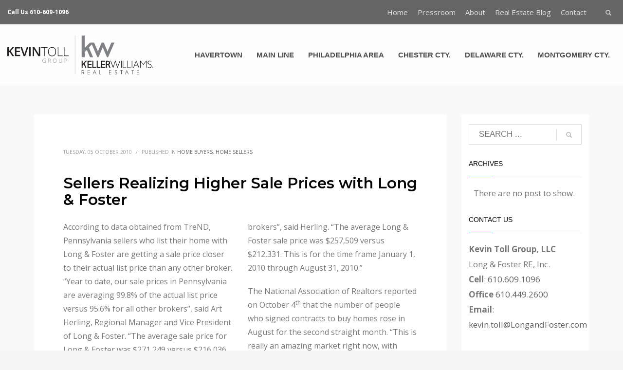

--- FILE ---
content_type: text/html; charset=UTF-8
request_url: https://www.kevintollrealestate.com/sellers-realizing-higher-sale-prices-with-long-foster/
body_size: 18279
content:
<!DOCTYPE html>
<html dir="ltr" lang="en-US">
<head>
<meta charset="UTF-8"/>
<meta name="twitter:widgets:csp" content="on"/>
<link rel="profile" href="http://gmpg.org/xfn/11"/>
<link rel="pingback" href="https://www.kevintollrealestate.com/xmlrpc.php"/>

<title>Sellers Realizing Higher Sale Prices with Long &amp; Foster | Keller Williams Empower |</title><link rel="preload" data-rocket-preload as="style" href="https://fonts.googleapis.com/css?family=Roboto%3A400%2C500%7COpen%20Sans%3A300%2Cregular%2C600%2C700%2C800%7CLato%3A100%2C100italic%2C300%2C300italic%2Cregular%2Citalic%2C700%2C700italic%2C900%2C900italic%7CMontserrat%3A100%2C100italic%2C200%2C200italic%2C300%2C300italic%2Cregular%2Citalic%2C500%2C500italic%2C600%2C600italic%2C700%2C700italic%2C800%2C800italic%2C900%2C900italic%7COpen%20Sans%20Condensed&#038;display=swap" /><link rel="stylesheet" href="https://fonts.googleapis.com/css?family=Roboto%3A400%2C500%7COpen%20Sans%3A300%2Cregular%2C600%2C700%2C800%7CLato%3A100%2C100italic%2C300%2C300italic%2Cregular%2Citalic%2C700%2C700italic%2C900%2C900italic%7CMontserrat%3A100%2C100italic%2C200%2C200italic%2C300%2C300italic%2Cregular%2Citalic%2C500%2C500italic%2C600%2C600italic%2C700%2C700italic%2C800%2C800italic%2C900%2C900italic%7COpen%20Sans%20Condensed&#038;display=swap" media="print" onload="this.media='all'" /><noscript><link rel="stylesheet" href="https://fonts.googleapis.com/css?family=Roboto%3A400%2C500%7COpen%20Sans%3A300%2Cregular%2C600%2C700%2C800%7CLato%3A100%2C100italic%2C300%2C300italic%2Cregular%2Citalic%2C700%2C700italic%2C900%2C900italic%7CMontserrat%3A100%2C100italic%2C200%2C200italic%2C300%2C300italic%2Cregular%2Citalic%2C500%2C500italic%2C600%2C600italic%2C700%2C700italic%2C800%2C800italic%2C900%2C900italic%7COpen%20Sans%20Condensed&#038;display=swap" /></noscript>

		<!-- All in One SEO 4.7.3.1 - aioseo.com -->
		<meta name="description" content="According to data obtained from TreND, Pennsylvania sellers who list their home with Long &amp; Foster are getting a sale price closer to their actual list price than any other broker. “Year to date, our sale prices in Pennsylvania are averaging 99.8% of the actual list price versus 95.6% for all other brokers”, said Art" />
		<meta name="robots" content="max-image-preview:large" />
		<meta name="google-site-verification" content="yP1cn8VxZWy1ISNDPbZIgU_QQe7XZUTTsUGWeIfAKK0" />
		<meta name="msvalidate.01" content="D788D545291E5E3CE2B9949EFE6399F3" />
		<meta name="keywords" content="long &amp; foster,mortgage rates,pennsylvania,real estate,trend" />
		<link rel="canonical" href="https://www.kevintollrealestate.com/sellers-realizing-higher-sale-prices-with-long-foster/" />
		<meta name="generator" content="All in One SEO (AIOSEO) 4.7.3.1" />
		<meta name="google" content="nositelinkssearchbox" />
		<script type="application/ld+json" class="aioseo-schema">
			{"@context":"https:\/\/schema.org","@graph":[{"@type":"Article","@id":"https:\/\/www.kevintollrealestate.com\/sellers-realizing-higher-sale-prices-with-long-foster\/#article","name":"Sellers Realizing Higher Sale Prices with Long & Foster | Keller Williams Empower |","headline":"Sellers Realizing Higher Sale Prices with Long &#038; Foster","author":{"@id":"https:\/\/www.kevintollrealestate.com\/author\/superadmin\/#author"},"publisher":{"@id":"https:\/\/www.kevintollrealestate.com\/#organization"},"datePublished":"2010-10-05T18:45:24-07:00","dateModified":"2010-10-05T18:45:24-07:00","inLanguage":"en-US","mainEntityOfPage":{"@id":"https:\/\/www.kevintollrealestate.com\/sellers-realizing-higher-sale-prices-with-long-foster\/#webpage"},"isPartOf":{"@id":"https:\/\/www.kevintollrealestate.com\/sellers-realizing-higher-sale-prices-with-long-foster\/#webpage"},"articleSection":"Home Buyers, Home Sellers, Long &amp; Foster, mortgage rates, Pennsylvania, Real Estate, Trend"},{"@type":"BreadcrumbList","@id":"https:\/\/www.kevintollrealestate.com\/sellers-realizing-higher-sale-prices-with-long-foster\/#breadcrumblist","itemListElement":[{"@type":"ListItem","@id":"https:\/\/www.kevintollrealestate.com\/#listItem","position":1,"name":"Home","item":"https:\/\/www.kevintollrealestate.com\/","nextItem":"https:\/\/www.kevintollrealestate.com\/sellers-realizing-higher-sale-prices-with-long-foster\/#listItem"},{"@type":"ListItem","@id":"https:\/\/www.kevintollrealestate.com\/sellers-realizing-higher-sale-prices-with-long-foster\/#listItem","position":2,"name":"Sellers Realizing Higher Sale Prices with Long & Foster","previousItem":"https:\/\/www.kevintollrealestate.com\/#listItem"}]},{"@type":"Organization","@id":"https:\/\/www.kevintollrealestate.com\/#organization","name":"Keller Williams Empower |","description":"Kevin Toll Group","url":"https:\/\/www.kevintollrealestate.com\/"},{"@type":"Person","@id":"https:\/\/www.kevintollrealestate.com\/author\/superadmin\/#author","url":"https:\/\/www.kevintollrealestate.com\/author\/superadmin\/","name":"The Kevin Toll Group","image":{"@type":"ImageObject","@id":"https:\/\/www.kevintollrealestate.com\/sellers-realizing-higher-sale-prices-with-long-foster\/#authorImage","url":"https:\/\/secure.gravatar.com\/avatar\/6dabe2abb79bab19ca0e454ab707a18f?s=96&d=mm&r=g","width":96,"height":96,"caption":"The Kevin Toll Group"}},{"@type":"WebPage","@id":"https:\/\/www.kevintollrealestate.com\/sellers-realizing-higher-sale-prices-with-long-foster\/#webpage","url":"https:\/\/www.kevintollrealestate.com\/sellers-realizing-higher-sale-prices-with-long-foster\/","name":"Sellers Realizing Higher Sale Prices with Long & Foster | Keller Williams Empower |","description":"According to data obtained from TreND, Pennsylvania sellers who list their home with Long & Foster are getting a sale price closer to their actual list price than any other broker. \u201cYear to date, our sale prices in Pennsylvania are averaging 99.8% of the actual list price versus 95.6% for all other brokers\u201d, said Art","inLanguage":"en-US","isPartOf":{"@id":"https:\/\/www.kevintollrealestate.com\/#website"},"breadcrumb":{"@id":"https:\/\/www.kevintollrealestate.com\/sellers-realizing-higher-sale-prices-with-long-foster\/#breadcrumblist"},"author":{"@id":"https:\/\/www.kevintollrealestate.com\/author\/superadmin\/#author"},"creator":{"@id":"https:\/\/www.kevintollrealestate.com\/author\/superadmin\/#author"},"datePublished":"2010-10-05T18:45:24-07:00","dateModified":"2010-10-05T18:45:24-07:00"},{"@type":"WebSite","@id":"https:\/\/www.kevintollrealestate.com\/#website","url":"https:\/\/www.kevintollrealestate.com\/","name":"Keller Williams Empower |","description":"Kevin Toll Group","inLanguage":"en-US","publisher":{"@id":"https:\/\/www.kevintollrealestate.com\/#organization"}}]}
		</script>
		<!-- All in One SEO -->

<link rel='dns-prefetch' href='//fonts.googleapis.com' />
<link href='https://fonts.gstatic.com' crossorigin rel='preconnect' />
<link rel="alternate" type="application/rss+xml" title="Keller Williams Empower |  &raquo; Feed" href="https://www.kevintollrealestate.com/feed/" />
<link rel='stylesheet' id='firedrum_common_main-css' href='https://www.kevintollrealestate.com/wp-admin/admin-ajax.php?action=firedrum_common_main_css&#038;ver=6.6.4' type='text/css' media='all' />
<link rel='stylesheet' id='firedrum_main-css' href='https://www.kevintollrealestate.com/wp-admin/admin-ajax.php?action=firedrum_public_main_css&#038;ver=6.6.4' type='text/css' media='all' />
<link data-minify="1" rel='stylesheet' id='firedrum_magnific-css' href='https://www.kevintollrealestate.com/wp-content/cache/min/1/wp-content/plugins/firedrum-email-marketing/public/css/magnific-popup.css?ver=1749854116' type='text/css' media='all' />


<style id='wp-emoji-styles-inline-css' type='text/css'>

	img.wp-smiley, img.emoji {
		display: inline !important;
		border: none !important;
		box-shadow: none !important;
		height: 1em !important;
		width: 1em !important;
		margin: 0 0.07em !important;
		vertical-align: -0.1em !important;
		background: none !important;
		padding: 0 !important;
	}
</style>
<link rel='stylesheet' id='wp-block-library-css' href='https://www.kevintollrealestate.com/wp-includes/css/dist/block-library/style.min.css?ver=6.6.4' type='text/css' media='all' />
<style id='js-archive-list-archive-widget-style-inline-css' type='text/css'>
/*!***************************************************************************************************************************************************************************************************************************************!*\
  !*** css ./node_modules/css-loader/dist/cjs.js??ruleSet[1].rules[4].use[1]!./node_modules/postcss-loader/dist/cjs.js??ruleSet[1].rules[4].use[2]!./node_modules/sass-loader/dist/cjs.js??ruleSet[1].rules[4].use[3]!./src/style.scss ***!
  \***************************************************************************************************************************************************************************************************************************************/
@charset "UTF-8";
/**
 * The following styles get applied both on the front of your site
 * and in the editor.
 *
 * Replace them with your own styles or remove the file completely.
 */
.js-archive-list a,
.js-archive-list a:focus,
.js-archive-list a:hover {
  text-decoration: none;
}
.js-archive-list .loading {
  display: inline-block;
  padding-left: 5px;
  vertical-align: middle;
  width: 25px;
}

.jal-hide {
  display: none;
}

.widget_jaw_widget ul.jaw_widget,
ul.jaw_widget ul,
body .wp-block-js-archive-list-archive-widget ul.jaw_widget,
body .wp-block-js-archive-list-archive-widget ul.jaw_widget ul,
body ul.jaw_widget {
  list-style: none;
  margin-left: 0;
  padding-left: 0;
}

.widget_jaw_widget ul.jaw_widget li,
.wp-block-js-archive-list-archive-widget ul.jaw_widget li,
.jaw_widget ul li {
  padding-left: 1rem;
  list-style: none;
}
.widget_jaw_widget ul.jaw_widget li::before,
.wp-block-js-archive-list-archive-widget ul.jaw_widget li::before,
.jaw_widget ul li::before {
  content: "";
}
.widget_jaw_widget ul.jaw_widget li .post-date,
.wp-block-js-archive-list-archive-widget ul.jaw_widget li .post-date,
.jaw_widget ul li .post-date {
  padding-left: 5px;
}
.widget_jaw_widget ul.jaw_widget li .post-date::before,
.wp-block-js-archive-list-archive-widget ul.jaw_widget li .post-date::before,
.jaw_widget ul li .post-date::before {
  content: "—";
  padding-right: 5px;
}

/** Bullet's padding **/
.jaw_symbol {
  margin-right: 0.5rem;
}

/*# sourceMappingURL=style-index.css.map*/
</style>
<style id='classic-theme-styles-inline-css' type='text/css'>
/*! This file is auto-generated */
.wp-block-button__link{color:#fff;background-color:#32373c;border-radius:9999px;box-shadow:none;text-decoration:none;padding:calc(.667em + 2px) calc(1.333em + 2px);font-size:1.125em}.wp-block-file__button{background:#32373c;color:#fff;text-decoration:none}
</style>
<style id='global-styles-inline-css' type='text/css'>
:root{--wp--preset--aspect-ratio--square: 1;--wp--preset--aspect-ratio--4-3: 4/3;--wp--preset--aspect-ratio--3-4: 3/4;--wp--preset--aspect-ratio--3-2: 3/2;--wp--preset--aspect-ratio--2-3: 2/3;--wp--preset--aspect-ratio--16-9: 16/9;--wp--preset--aspect-ratio--9-16: 9/16;--wp--preset--color--black: #000000;--wp--preset--color--cyan-bluish-gray: #abb8c3;--wp--preset--color--white: #ffffff;--wp--preset--color--pale-pink: #f78da7;--wp--preset--color--vivid-red: #cf2e2e;--wp--preset--color--luminous-vivid-orange: #ff6900;--wp--preset--color--luminous-vivid-amber: #fcb900;--wp--preset--color--light-green-cyan: #7bdcb5;--wp--preset--color--vivid-green-cyan: #00d084;--wp--preset--color--pale-cyan-blue: #8ed1fc;--wp--preset--color--vivid-cyan-blue: #0693e3;--wp--preset--color--vivid-purple: #9b51e0;--wp--preset--gradient--vivid-cyan-blue-to-vivid-purple: linear-gradient(135deg,rgba(6,147,227,1) 0%,rgb(155,81,224) 100%);--wp--preset--gradient--light-green-cyan-to-vivid-green-cyan: linear-gradient(135deg,rgb(122,220,180) 0%,rgb(0,208,130) 100%);--wp--preset--gradient--luminous-vivid-amber-to-luminous-vivid-orange: linear-gradient(135deg,rgba(252,185,0,1) 0%,rgba(255,105,0,1) 100%);--wp--preset--gradient--luminous-vivid-orange-to-vivid-red: linear-gradient(135deg,rgba(255,105,0,1) 0%,rgb(207,46,46) 100%);--wp--preset--gradient--very-light-gray-to-cyan-bluish-gray: linear-gradient(135deg,rgb(238,238,238) 0%,rgb(169,184,195) 100%);--wp--preset--gradient--cool-to-warm-spectrum: linear-gradient(135deg,rgb(74,234,220) 0%,rgb(151,120,209) 20%,rgb(207,42,186) 40%,rgb(238,44,130) 60%,rgb(251,105,98) 80%,rgb(254,248,76) 100%);--wp--preset--gradient--blush-light-purple: linear-gradient(135deg,rgb(255,206,236) 0%,rgb(152,150,240) 100%);--wp--preset--gradient--blush-bordeaux: linear-gradient(135deg,rgb(254,205,165) 0%,rgb(254,45,45) 50%,rgb(107,0,62) 100%);--wp--preset--gradient--luminous-dusk: linear-gradient(135deg,rgb(255,203,112) 0%,rgb(199,81,192) 50%,rgb(65,88,208) 100%);--wp--preset--gradient--pale-ocean: linear-gradient(135deg,rgb(255,245,203) 0%,rgb(182,227,212) 50%,rgb(51,167,181) 100%);--wp--preset--gradient--electric-grass: linear-gradient(135deg,rgb(202,248,128) 0%,rgb(113,206,126) 100%);--wp--preset--gradient--midnight: linear-gradient(135deg,rgb(2,3,129) 0%,rgb(40,116,252) 100%);--wp--preset--font-size--small: 13px;--wp--preset--font-size--medium: 20px;--wp--preset--font-size--large: 36px;--wp--preset--font-size--x-large: 42px;--wp--preset--spacing--20: 0.44rem;--wp--preset--spacing--30: 0.67rem;--wp--preset--spacing--40: 1rem;--wp--preset--spacing--50: 1.5rem;--wp--preset--spacing--60: 2.25rem;--wp--preset--spacing--70: 3.38rem;--wp--preset--spacing--80: 5.06rem;--wp--preset--shadow--natural: 6px 6px 9px rgba(0, 0, 0, 0.2);--wp--preset--shadow--deep: 12px 12px 50px rgba(0, 0, 0, 0.4);--wp--preset--shadow--sharp: 6px 6px 0px rgba(0, 0, 0, 0.2);--wp--preset--shadow--outlined: 6px 6px 0px -3px rgba(255, 255, 255, 1), 6px 6px rgba(0, 0, 0, 1);--wp--preset--shadow--crisp: 6px 6px 0px rgba(0, 0, 0, 1);}:where(.is-layout-flex){gap: 0.5em;}:where(.is-layout-grid){gap: 0.5em;}body .is-layout-flex{display: flex;}.is-layout-flex{flex-wrap: wrap;align-items: center;}.is-layout-flex > :is(*, div){margin: 0;}body .is-layout-grid{display: grid;}.is-layout-grid > :is(*, div){margin: 0;}:where(.wp-block-columns.is-layout-flex){gap: 2em;}:where(.wp-block-columns.is-layout-grid){gap: 2em;}:where(.wp-block-post-template.is-layout-flex){gap: 1.25em;}:where(.wp-block-post-template.is-layout-grid){gap: 1.25em;}.has-black-color{color: var(--wp--preset--color--black) !important;}.has-cyan-bluish-gray-color{color: var(--wp--preset--color--cyan-bluish-gray) !important;}.has-white-color{color: var(--wp--preset--color--white) !important;}.has-pale-pink-color{color: var(--wp--preset--color--pale-pink) !important;}.has-vivid-red-color{color: var(--wp--preset--color--vivid-red) !important;}.has-luminous-vivid-orange-color{color: var(--wp--preset--color--luminous-vivid-orange) !important;}.has-luminous-vivid-amber-color{color: var(--wp--preset--color--luminous-vivid-amber) !important;}.has-light-green-cyan-color{color: var(--wp--preset--color--light-green-cyan) !important;}.has-vivid-green-cyan-color{color: var(--wp--preset--color--vivid-green-cyan) !important;}.has-pale-cyan-blue-color{color: var(--wp--preset--color--pale-cyan-blue) !important;}.has-vivid-cyan-blue-color{color: var(--wp--preset--color--vivid-cyan-blue) !important;}.has-vivid-purple-color{color: var(--wp--preset--color--vivid-purple) !important;}.has-black-background-color{background-color: var(--wp--preset--color--black) !important;}.has-cyan-bluish-gray-background-color{background-color: var(--wp--preset--color--cyan-bluish-gray) !important;}.has-white-background-color{background-color: var(--wp--preset--color--white) !important;}.has-pale-pink-background-color{background-color: var(--wp--preset--color--pale-pink) !important;}.has-vivid-red-background-color{background-color: var(--wp--preset--color--vivid-red) !important;}.has-luminous-vivid-orange-background-color{background-color: var(--wp--preset--color--luminous-vivid-orange) !important;}.has-luminous-vivid-amber-background-color{background-color: var(--wp--preset--color--luminous-vivid-amber) !important;}.has-light-green-cyan-background-color{background-color: var(--wp--preset--color--light-green-cyan) !important;}.has-vivid-green-cyan-background-color{background-color: var(--wp--preset--color--vivid-green-cyan) !important;}.has-pale-cyan-blue-background-color{background-color: var(--wp--preset--color--pale-cyan-blue) !important;}.has-vivid-cyan-blue-background-color{background-color: var(--wp--preset--color--vivid-cyan-blue) !important;}.has-vivid-purple-background-color{background-color: var(--wp--preset--color--vivid-purple) !important;}.has-black-border-color{border-color: var(--wp--preset--color--black) !important;}.has-cyan-bluish-gray-border-color{border-color: var(--wp--preset--color--cyan-bluish-gray) !important;}.has-white-border-color{border-color: var(--wp--preset--color--white) !important;}.has-pale-pink-border-color{border-color: var(--wp--preset--color--pale-pink) !important;}.has-vivid-red-border-color{border-color: var(--wp--preset--color--vivid-red) !important;}.has-luminous-vivid-orange-border-color{border-color: var(--wp--preset--color--luminous-vivid-orange) !important;}.has-luminous-vivid-amber-border-color{border-color: var(--wp--preset--color--luminous-vivid-amber) !important;}.has-light-green-cyan-border-color{border-color: var(--wp--preset--color--light-green-cyan) !important;}.has-vivid-green-cyan-border-color{border-color: var(--wp--preset--color--vivid-green-cyan) !important;}.has-pale-cyan-blue-border-color{border-color: var(--wp--preset--color--pale-cyan-blue) !important;}.has-vivid-cyan-blue-border-color{border-color: var(--wp--preset--color--vivid-cyan-blue) !important;}.has-vivid-purple-border-color{border-color: var(--wp--preset--color--vivid-purple) !important;}.has-vivid-cyan-blue-to-vivid-purple-gradient-background{background: var(--wp--preset--gradient--vivid-cyan-blue-to-vivid-purple) !important;}.has-light-green-cyan-to-vivid-green-cyan-gradient-background{background: var(--wp--preset--gradient--light-green-cyan-to-vivid-green-cyan) !important;}.has-luminous-vivid-amber-to-luminous-vivid-orange-gradient-background{background: var(--wp--preset--gradient--luminous-vivid-amber-to-luminous-vivid-orange) !important;}.has-luminous-vivid-orange-to-vivid-red-gradient-background{background: var(--wp--preset--gradient--luminous-vivid-orange-to-vivid-red) !important;}.has-very-light-gray-to-cyan-bluish-gray-gradient-background{background: var(--wp--preset--gradient--very-light-gray-to-cyan-bluish-gray) !important;}.has-cool-to-warm-spectrum-gradient-background{background: var(--wp--preset--gradient--cool-to-warm-spectrum) !important;}.has-blush-light-purple-gradient-background{background: var(--wp--preset--gradient--blush-light-purple) !important;}.has-blush-bordeaux-gradient-background{background: var(--wp--preset--gradient--blush-bordeaux) !important;}.has-luminous-dusk-gradient-background{background: var(--wp--preset--gradient--luminous-dusk) !important;}.has-pale-ocean-gradient-background{background: var(--wp--preset--gradient--pale-ocean) !important;}.has-electric-grass-gradient-background{background: var(--wp--preset--gradient--electric-grass) !important;}.has-midnight-gradient-background{background: var(--wp--preset--gradient--midnight) !important;}.has-small-font-size{font-size: var(--wp--preset--font-size--small) !important;}.has-medium-font-size{font-size: var(--wp--preset--font-size--medium) !important;}.has-large-font-size{font-size: var(--wp--preset--font-size--large) !important;}.has-x-large-font-size{font-size: var(--wp--preset--font-size--x-large) !important;}
:where(.wp-block-post-template.is-layout-flex){gap: 1.25em;}:where(.wp-block-post-template.is-layout-grid){gap: 1.25em;}
:where(.wp-block-columns.is-layout-flex){gap: 2em;}:where(.wp-block-columns.is-layout-grid){gap: 2em;}
:root :where(.wp-block-pullquote){font-size: 1.5em;line-height: 1.6;}
</style>
<link rel='stylesheet' id='kallyas-styles-css' href='https://www.kevintollrealestate.com/wp-content/themes/kallyas/style.css?ver=4.19.7' type='text/css' media='all' />
<link data-minify="1" rel='stylesheet' id='th-bootstrap-styles-css' href='https://www.kevintollrealestate.com/wp-content/cache/min/1/wp-content/themes/kallyas/css/bootstrap.min.css?ver=1749854116' type='text/css' media='all' />
<link rel='stylesheet' id='th-theme-template-styles-css' href='https://www.kevintollrealestate.com/wp-content/themes/kallyas/css/template.min.css?ver=4.19.7' type='text/css' media='all' />
<link data-minify="1" rel='stylesheet' id='zion-frontend-css' href='https://www.kevintollrealestate.com/wp-content/cache/min/1/wp-content/themes/kallyas/framework/zion-builder/assets/css/znb_frontend.css?ver=1749854116' type='text/css' media='all' />
<link data-minify="1" rel='stylesheet' id='236-layout.css-css' href='https://www.kevintollrealestate.com/wp-content/cache/min/1/wp-content/uploads/zion-builder/cache/236-layout.css?ver=1749855247' type='text/css' media='all' />
<link rel='stylesheet' id='kallyas-child-css' href='https://www.kevintollrealestate.com/wp-content/themes/kallyas-child/style.css?ver=4.19.7' type='text/css' media='all' />
<link rel='stylesheet' id='animate.css-css' href='https://www.kevintollrealestate.com/wp-content/themes/kallyas/css/vendors/animate.min.css?ver=4.19.7' type='text/css' media='all' />
<link rel='stylesheet' id='th-theme-print-stylesheet-css' href='https://www.kevintollrealestate.com/wp-content/themes/kallyas/css/print.css?ver=4.19.7' type='text/css' media='print' />
<link data-minify="1" rel='stylesheet' id='th-theme-options-styles-css' href='https://www.kevintollrealestate.com/wp-content/cache/min/1/wp-content/uploads/zn_dynamic.css?ver=1749854116' type='text/css' media='all' />
<script type="text/javascript" src="https://www.kevintollrealestate.com/wp-includes/js/jquery/jquery.min.js?ver=3.7.1" id="jquery-core-js"></script>
<script type="text/javascript" src="https://www.kevintollrealestate.com/wp-includes/js/jquery/jquery-migrate.min.js?ver=3.4.1" id="jquery-migrate-js"></script>
<script data-minify="1" type="text/javascript" src="https://www.kevintollrealestate.com/wp-content/cache/min/1/wp-content/plugins/firedrum-email-marketing/public/js/scrollTo.js?ver=1749854116" id="firedrum_jquery_scrollto-js"></script>
<script type="text/javascript" src="https://www.kevintollrealestate.com/wp-content/plugins/firedrum-email-marketing/public/js/jquery.magnific-popup.min.js?ver=1.60" id="firedrum_magnific-js"></script>
<script data-minify="1" type="text/javascript" src="https://www.kevintollrealestate.com/wp-content/cache/min/1/wp-content/plugins/firedrum-email-marketing/public/js/jquery.cookie.js?ver=1749854116" id="firedrum_jquery_cookies-js"></script>
<script type="text/javascript" src="https://www.kevintollrealestate.com/wp-content/plugins/revslider/public/assets/js/rbtools.min.js?ver=6.6.7" async id="tp-tools-js"></script>
<script type="text/javascript" src="https://www.kevintollrealestate.com/wp-content/plugins/revslider/public/assets/js/rs6.min.js?ver=6.6.7" async id="revmin-js"></script>
<link rel="https://api.w.org/" href="https://www.kevintollrealestate.com/wp-json/" /><link rel="alternate" title="JSON" type="application/json" href="https://www.kevintollrealestate.com/wp-json/wp/v2/posts/236" /><link rel="EditURI" type="application/rsd+xml" title="RSD" href="https://www.kevintollrealestate.com/xmlrpc.php?rsd" />
<meta name="generator" content="WordPress 6.6.4" />
<link rel='shortlink' href='https://www.kevintollrealestate.com/?p=236' />
<link rel="alternate" title="oEmbed (JSON)" type="application/json+oembed" href="https://www.kevintollrealestate.com/wp-json/oembed/1.0/embed?url=https%3A%2F%2Fwww.kevintollrealestate.com%2Fsellers-realizing-higher-sale-prices-with-long-foster%2F" />
<link rel="alternate" title="oEmbed (XML)" type="text/xml+oembed" href="https://www.kevintollrealestate.com/wp-json/oembed/1.0/embed?url=https%3A%2F%2Fwww.kevintollrealestate.com%2Fsellers-realizing-higher-sale-prices-with-long-foster%2F&#038;format=xml" />
<!-- HFCM by 99 Robots - Snippet # 1: Google Analytics -->
<!-- Google tag (gtag.js) -->
<script async src="https://www.googletagmanager.com/gtag/js?id=G-XVW11WVZ88"></script>
<script>
  window.dataLayer = window.dataLayer || [];
  function gtag(){dataLayer.push(arguments);}
  gtag('js', new Date());

  gtag('config', 'G-XVW11WVZ88');
</script>
<!-- /end HFCM by 99 Robots -->
		<meta name="theme-color"
			  content="#2ab4d8">
				<meta name="viewport" content="width=device-width, initial-scale=1, maximum-scale=1"/>
		
		<!--[if lte IE 8]>
		<script type="text/javascript">var \$buoop = {
				vs: {i: 10, f: 25, o: 12.1, s: 7, n: 9}
			};

			\$buoop.ol = window.onload;

			window.onload = function () {
				try {
					if (\$buoop.ol) {
						\$buoop.ol()
					}
				}
				catch (e) {
				}

				var e = document.createElement("script");
				e.setAttribute("type", "text/javascript");
				e.setAttribute("src", "https://browser-update.org/update.js");
				document.body.appendChild(e);
			};</script>
		<![endif]-->

		<!-- for IE6-8 support of HTML5 elements -->
		<!--[if lt IE 9]>
		<script src="//html5shim.googlecode.com/svn/trunk/html5.js"></script>
		<![endif]-->
		
	<!-- Fallback for animating in viewport -->
	<noscript>
		<style type="text/css" media="screen">
			.zn-animateInViewport {visibility: visible;}
		</style>
	</noscript>
	<style type="text/css">.broken_link, a.broken_link {
	text-decoration: line-through;
}</style><meta name="generator" content="Powered by Slider Revolution 6.6.7 - responsive, Mobile-Friendly Slider Plugin for WordPress with comfortable drag and drop interface." />
<link rel="icon" href="https://www.kevintollrealestate.com/wp-content/uploads/2018/02/cropped-kt-favicon-32x32.png" sizes="32x32" />
<link rel="icon" href="https://www.kevintollrealestate.com/wp-content/uploads/2018/02/cropped-kt-favicon-192x192.png" sizes="192x192" />
<link rel="apple-touch-icon" href="https://www.kevintollrealestate.com/wp-content/uploads/2018/02/cropped-kt-favicon-180x180.png" />
<meta name="msapplication-TileImage" content="https://www.kevintollrealestate.com/wp-content/uploads/2018/02/cropped-kt-favicon-270x270.png" />
<script>function setREVStartSize(e){
			//window.requestAnimationFrame(function() {
				window.RSIW = window.RSIW===undefined ? window.innerWidth : window.RSIW;
				window.RSIH = window.RSIH===undefined ? window.innerHeight : window.RSIH;
				try {
					var pw = document.getElementById(e.c).parentNode.offsetWidth,
						newh;
					pw = pw===0 || isNaN(pw) || (e.l=="fullwidth" || e.layout=="fullwidth") ? window.RSIW : pw;
					e.tabw = e.tabw===undefined ? 0 : parseInt(e.tabw);
					e.thumbw = e.thumbw===undefined ? 0 : parseInt(e.thumbw);
					e.tabh = e.tabh===undefined ? 0 : parseInt(e.tabh);
					e.thumbh = e.thumbh===undefined ? 0 : parseInt(e.thumbh);
					e.tabhide = e.tabhide===undefined ? 0 : parseInt(e.tabhide);
					e.thumbhide = e.thumbhide===undefined ? 0 : parseInt(e.thumbhide);
					e.mh = e.mh===undefined || e.mh=="" || e.mh==="auto" ? 0 : parseInt(e.mh,0);
					if(e.layout==="fullscreen" || e.l==="fullscreen")
						newh = Math.max(e.mh,window.RSIH);
					else{
						e.gw = Array.isArray(e.gw) ? e.gw : [e.gw];
						for (var i in e.rl) if (e.gw[i]===undefined || e.gw[i]===0) e.gw[i] = e.gw[i-1];
						e.gh = e.el===undefined || e.el==="" || (Array.isArray(e.el) && e.el.length==0)? e.gh : e.el;
						e.gh = Array.isArray(e.gh) ? e.gh : [e.gh];
						for (var i in e.rl) if (e.gh[i]===undefined || e.gh[i]===0) e.gh[i] = e.gh[i-1];
											
						var nl = new Array(e.rl.length),
							ix = 0,
							sl;
						e.tabw = e.tabhide>=pw ? 0 : e.tabw;
						e.thumbw = e.thumbhide>=pw ? 0 : e.thumbw;
						e.tabh = e.tabhide>=pw ? 0 : e.tabh;
						e.thumbh = e.thumbhide>=pw ? 0 : e.thumbh;
						for (var i in e.rl) nl[i] = e.rl[i]<window.RSIW ? 0 : e.rl[i];
						sl = nl[0];
						for (var i in nl) if (sl>nl[i] && nl[i]>0) { sl = nl[i]; ix=i;}
						var m = pw>(e.gw[ix]+e.tabw+e.thumbw) ? 1 : (pw-(e.tabw+e.thumbw)) / (e.gw[ix]);
						newh =  (e.gh[ix] * m) + (e.tabh + e.thumbh);
					}
					var el = document.getElementById(e.c);
					if (el!==null && el) el.style.height = newh+"px";
					el = document.getElementById(e.c+"_wrapper");
					if (el!==null && el) {
						el.style.height = newh+"px";
						el.style.display = "block";
					}
				} catch(e){
					console.log("Failure at Presize of Slider:" + e)
				}
			//});
		  };</script>
<meta name="generator" content="WP Rocket 3.17.2" data-wpr-features="wpr_minify_js wpr_minify_css wpr_preload_links" /></head>

<body  class="post-template-default single single-post postid-236 single-format-standard res1170 kl-follow-menu kl-skin--light" itemscope="itemscope" itemtype="https://schema.org/WebPage" >


<div data-rocket-location-hash="e6eb924601e83555f510f14dae1dc5df" class="login_register_stuff"></div><!-- end login register stuff -->		<div data-rocket-location-hash="983c4f43193415271e04116a9a348181" id="fb-root"></div>
		<script>(function (d, s, id) {
			var js, fjs = d.getElementsByTagName(s)[0];
			if (d.getElementById(id)) {return;}
			js = d.createElement(s); js.id = id;
			js.src = "https://connect.facebook.net/en_US/sdk.js#xfbml=1&version=v3.0";
			fjs.parentNode.insertBefore(js, fjs);
		}(document, 'script', 'facebook-jssdk'));</script>
		

<div data-rocket-location-hash="2be2577c57236bdad5492e25c773e5c0" id="page_wrapper">

<header id="header" class="site-header  style12  header--follow   headerstyle-xs--image_color  sticky-resize headerstyle--image_color site-header--relative nav-th--light sheader-sh--dark"  data-original-sticky-textscheme="sh--dark"  role="banner" itemscope="itemscope" itemtype="https://schema.org/WPHeader" >
		<div data-rocket-location-hash="a8a82aaf3f96b39f0be7f21fc3a8d9da" class="site-header-wrapper sticky-top-area">

		<div class="site-header-top-wrapper topbar-style--custom  sh--light">

			<div class="siteheader-container container">

				

	
	<div class="fxb-row site-header-row site-header-top ">

		<div class='fxb-col fxb fxb-start-x fxb-center-y fxb-basis-auto site-header-col-left site-header-top-left'>
			<div class="sh-component kl-header-toptext kl-font-alt"><strong>Call Us  610-609-1096</strong></div>					</div>

		<div class='fxb-col fxb fxb-end-x fxb-center-y fxb-basis-auto site-header-col-right site-header-top-right'>
						<div class="sh-component zn_header_top_nav-wrapper "><span class="headernav-trigger js-toggle-class" data-target=".zn_header_top_nav-wrapper" data-target-class="is-opened"></span><ul id="menu-top-navigation-1" class="zn_header_top_nav topnav topnav-no-sc clearfix"><li class="menu-item menu-item-type-custom menu-item-object-custom menu-item-5407"><a href="/">Home</a></li>
<li class="menu-item menu-item-type-post_type menu-item-object-page menu-item-5410"><a href="https://www.kevintollrealestate.com/pressroom/">Pressroom</a></li>
<li class="menu-item menu-item-type-custom menu-item-object-custom menu-item-has-children menu-item-5477"><a href="#">About</a>
<ul class="sub-menu">
	<li class="menu-item menu-item-type-post_type menu-item-object-page menu-item-5409"><a href="https://www.kevintollrealestate.com/about/about-kevin/">Meet Kevin</a></li>
	<li class="menu-item menu-item-type-post_type menu-item-object-page menu-item-5414"><a href="https://www.kevintollrealestate.com/about/happy-customers/">Happy Customers</a></li>
	<li class="menu-item menu-item-type-post_type menu-item-object-page menu-item-5415"><a href="https://www.kevintollrealestate.com/about/newsletter-sign-up/">Newsletter Sign Up</a></li>
</ul>
</li>
<li class="menu-item menu-item-type-post_type menu-item-object-page menu-item-has-children menu-item-5411"><a href="https://www.kevintollrealestate.com/blog/">Real Estate Blog</a>
<ul class="sub-menu">
	<li class="menu-item menu-item-type-taxonomy menu-item-object-category current-post-ancestor current-menu-parent current-post-parent menu-item-5467"><a href="https://www.kevintollrealestate.com/category/homebuyers/">Home Buyers</a></li>
	<li class="menu-item menu-item-type-taxonomy menu-item-object-category menu-item-5468"><a href="https://www.kevintollrealestate.com/category/open-houses/">Open Houses</a></li>
	<li class="menu-item menu-item-type-taxonomy menu-item-object-category current-post-ancestor current-menu-parent current-post-parent menu-item-5470"><a href="https://www.kevintollrealestate.com/category/homesellers/">Home Sellers</a></li>
	<li class="menu-item menu-item-type-taxonomy menu-item-object-category menu-item-5469"><a href="https://www.kevintollrealestate.com/category/listings/">Listings</a></li>
	<li class="menu-item menu-item-type-taxonomy menu-item-object-category menu-item-5472"><a href="https://www.kevintollrealestate.com/category/recently-sold/">Recently Sold</a></li>
	<li class="menu-item menu-item-type-taxonomy menu-item-object-category menu-item-5471"><a href="https://www.kevintollrealestate.com/category/my-realtor-experiences/">My Realtor Experiences</a></li>
	<li class="menu-item menu-item-type-taxonomy menu-item-object-category menu-item-5474"><a href="https://www.kevintollrealestate.com/category/fix-it-stories/">Fix It -DIY Stories</a></li>
	<li class="menu-item menu-item-type-taxonomy menu-item-object-category menu-item-5473"><a href="https://www.kevintollrealestate.com/category/philadelphia-area-276/">Around the Area</a></li>
</ul>
</li>
<li class="menu-item menu-item-type-post_type menu-item-object-page menu-item-5412"><a href="https://www.kevintollrealestate.com/contact/">Contact</a></li>
</ul></div>
		<div id="search" class="sh-component header-search headsearch--min">

			<a href="#" class="searchBtn header-search-button">
				<span class="glyphicon glyphicon-search kl-icon-white"></span>
			</a>

			<div class="search-container header-search-container">
				
<form id="searchform" class="gensearch__form" action="https://www.kevintollrealestate.com/" method="get">
	<input id="s" name="s" value="" class="inputbox gensearch__input" type="text" placeholder="SEARCH ..." />
	<button type="submit" id="searchsubmit" value="go" class="gensearch__submit glyphicon glyphicon-search"></button>
	</form>			</div>
		</div>

				</div>

	</div><!-- /.site-header-top -->

	

			</div>
		</div><!-- /.site-header-top-wrapper -->

		<div class="kl-top-header site-header-main-wrapper clearfix   header-no-bottom  sh--dark">

			<div class="container siteheader-container ">

				<div class='fxb-col fxb-basis-auto'>

					

<div class="fxb-row site-header-row site-header-main ">

	<div class='fxb-col fxb fxb-start-x fxb-center-y fxb-basis-auto fxb-grow-0 fxb-sm-half site-header-col-left site-header-main-left'>
				<div id="logo-container" class="logo-container   logosize--no zn-original-logo">
			<!-- Logo -->
			<h3 class='site-logo logo ' id='logo'><a href='https://www.kevintollrealestate.com/' class='site-logo-anch'><img class="logo-img site-logo-img" src="https://www.kevintollrealestate.com/wp-content/uploads/2019/09/logo-kevin-toll-group.svg" width="300"  alt="Keller Williams Empower | " title="Kevin Toll Group" data-mobile-logo="https://www.kevintollrealestate.com/wp-content/uploads/2020/02/logo-kevin-toll-group-mobile.svg" /></a></h3>			<!-- InfoCard -->
					</div>

			</div>

	<div class='fxb-col fxb fxb-center-x fxb-center-y fxb-basis-auto fxb-grow-0 site-header-col-center site-header-main-center'>
			</div>

	<div class='fxb-col fxb fxb-end-x fxb-center-y fxb-basis-auto fxb-sm-half site-header-col-right site-header-main-right'>

		<div class='fxb-col fxb fxb-end-x fxb-center-y fxb-basis-auto fxb-sm-half site-header-main-right-top'>
								<div class="sh-component main-menu-wrapper" role="navigation" itemscope="itemscope" itemtype="https://schema.org/SiteNavigationElement" >

					<div class="zn-res-menuwrapper">
			<a href="#" class="zn-res-trigger zn-menuBurger zn-menuBurger--3--m zn-menuBurger--anim1 " id="zn-res-trigger">
				<span></span>
				<span></span>
				<span></span>
			</a>
		</div><!-- end responsive menu -->
		<div id="main-menu" class="main-nav mainnav--sidepanel mainnav--active-bg mainnav--pointer-dash nav-mm--light zn_mega_wrapper "><ul id="menu-primary-navigation" class="main-menu main-menu-nav zn_mega_menu "><li id="menu-item-6096" class="main-menu-item menu-item menu-item-type-post_type menu-item-object-page menu-item-6096  main-menu-item-top  menu-item-even menu-item-depth-0"><a href="https://www.kevintollrealestate.com/delaware-county-real-estate-homes-for-sale/havertown-real-estate-homes-for-sale/" class=" main-menu-link main-menu-link-top"><span>Havertown</span></a></li>
<li id="menu-item-5417" class="main-menu-item menu-item menu-item-type-post_type menu-item-object-page menu-item-has-children menu-item-5417 menu-item-mega-parent menu-item-has-children  main-menu-item-top  menu-item-even menu-item-depth-0"><a href="https://www.kevintollrealestate.com/main-line-real-estate-homes-for-sale/" class=" main-menu-link main-menu-link-top"><span>Main Line</span></a>
<div class='zn_mega_container container'>
<div class="zn_mega_menu_container_wrapper" ><ul class="clearfix">
	<li id="menu-item-5498" class="main-menu-item menu-item menu-item-type-custom menu-item-object-custom menu-item-has-children menu-item-5498 col-sm-4 main-menu-item-sub  menu-item-odd menu-item-depth-1"><a href="#" class=" main-menu-link main-menu-link-sub zn_mega_title  zn_mega_title_hide "><span>Col-1</span></a>
	<ul class="clearfix">
		<li id="menu-item-5418" class="main-menu-item menu-item menu-item-type-post_type menu-item-object-page menu-item-5418  main-menu-item-sub main-menu-item-sub-sub menu-item-even menu-item-depth-2"><a href="https://www.kevintollrealestate.com/main-line-real-estate-homes-for-sale/ardmore-real-estate-homes-for-sale/" class=" main-menu-link main-menu-link-sub"><span>Ardmore</span></a></li>
		<li id="menu-item-5419" class="main-menu-item menu-item menu-item-type-post_type menu-item-object-page menu-item-5419  main-menu-item-sub main-menu-item-sub-sub menu-item-even menu-item-depth-2"><a href="https://www.kevintollrealestate.com/main-line-real-estate-homes-for-sale/bala-cynwyd-real-estate-homes-for-sale/" class=" main-menu-link main-menu-link-sub"><span>Bala Cynwyd</span></a></li>
		<li id="menu-item-5478" class="main-menu-item menu-item menu-item-type-post_type menu-item-object-page menu-item-5478  main-menu-item-sub main-menu-item-sub-sub menu-item-even menu-item-depth-2"><a href="https://www.kevintollrealestate.com/main-line-real-estate-homes-for-sale/berwyn-real-estate-homes-for-sale/" class=" main-menu-link main-menu-link-sub"><span>Berwyn</span></a></li>
		<li id="menu-item-5479" class="main-menu-item menu-item menu-item-type-post_type menu-item-object-page menu-item-5479  main-menu-item-sub main-menu-item-sub-sub menu-item-even menu-item-depth-2"><a href="https://www.kevintollrealestate.com/main-line-real-estate-homes-for-sale/bryn-mawr-real-estate-homes-for-sale/" class=" main-menu-link main-menu-link-sub"><span>Bryn Mawr</span></a></li>
		<li id="menu-item-5480" class="main-menu-item menu-item menu-item-type-post_type menu-item-object-page menu-item-5480  main-menu-item-sub main-menu-item-sub-sub menu-item-even menu-item-depth-2"><a href="https://www.kevintollrealestate.com/main-line-real-estate-homes-for-sale/devon-real-estate-homes-for-sale/" class=" main-menu-link main-menu-link-sub"><span>Devon</span></a></li>
		<li id="menu-item-5481" class="main-menu-item menu-item menu-item-type-post_type menu-item-object-page menu-item-5481  main-menu-item-sub main-menu-item-sub-sub menu-item-even menu-item-depth-2"><a href="https://www.kevintollrealestate.com/main-line-real-estate-homes-for-sale/gladwyne-real-estate-homes-for-sale/" class=" main-menu-link main-menu-link-sub"><span>Gladwyne</span></a></li>
		<li id="menu-item-5482" class="main-menu-item menu-item menu-item-type-post_type menu-item-object-page menu-item-5482  main-menu-item-sub main-menu-item-sub-sub menu-item-even menu-item-depth-2"><a href="https://www.kevintollrealestate.com/main-line-real-estate-homes-for-sale/haverford-real-estate-homes-for-sale/" class=" main-menu-link main-menu-link-sub"><span>Haverford</span></a></li>
	</ul>
</li>
	<li id="menu-item-5499" class="main-menu-item menu-item menu-item-type-custom menu-item-object-custom menu-item-has-children menu-item-5499 col-sm-4 main-menu-item-sub  menu-item-odd menu-item-depth-1"><a href="#" class=" main-menu-link main-menu-link-sub zn_mega_title  zn_mega_title_hide "><span>Col-2</span></a>
	<ul class="clearfix">
		<li id="menu-item-5484" class="main-menu-item menu-item menu-item-type-post_type menu-item-object-page menu-item-5484  main-menu-item-sub main-menu-item-sub-sub menu-item-even menu-item-depth-2"><a href="https://www.kevintollrealestate.com/main-line-real-estate-homes-for-sale/malvern-real-estate-homes-for-sale/" class=" main-menu-link main-menu-link-sub"><span>Malvern</span></a></li>
		<li id="menu-item-5485" class="main-menu-item menu-item menu-item-type-post_type menu-item-object-page menu-item-5485  main-menu-item-sub main-menu-item-sub-sub menu-item-even menu-item-depth-2"><a href="https://www.kevintollrealestate.com/main-line-real-estate-homes-for-sale/merion-station-real-estate-homes-for-sale/" class=" main-menu-link main-menu-link-sub"><span>Merion Station</span></a></li>
		<li id="menu-item-5486" class="main-menu-item menu-item menu-item-type-post_type menu-item-object-page menu-item-5486  main-menu-item-sub main-menu-item-sub-sub menu-item-even menu-item-depth-2"><a href="https://www.kevintollrealestate.com/main-line-real-estate-homes-for-sale/newtown-square-real-estate-homes-for-sale/" class=" main-menu-link main-menu-link-sub"><span>Newtown Square</span></a></li>
		<li id="menu-item-5487" class="main-menu-item menu-item menu-item-type-post_type menu-item-object-page menu-item-5487  main-menu-item-sub main-menu-item-sub-sub menu-item-even menu-item-depth-2"><a href="https://www.kevintollrealestate.com/main-line-real-estate-homes-for-sale/paoli-real-estate-homes-for-sale/" class=" main-menu-link main-menu-link-sub"><span>Paoli</span></a></li>
		<li id="menu-item-5488" class="main-menu-item menu-item menu-item-type-post_type menu-item-object-page menu-item-5488  main-menu-item-sub main-menu-item-sub-sub menu-item-even menu-item-depth-2"><a href="https://www.kevintollrealestate.com/main-line-real-estate-homes-for-sale/penn-valley-real-estate-homes-for-sale/" class=" main-menu-link main-menu-link-sub"><span>Penn Valley</span></a></li>
		<li id="menu-item-5489" class="main-menu-item menu-item menu-item-type-post_type menu-item-object-page menu-item-5489  main-menu-item-sub main-menu-item-sub-sub menu-item-even menu-item-depth-2"><a href="https://www.kevintollrealestate.com/main-line-real-estate-homes-for-sale/philadelphia-real-estate-homes-for-sale/" class=" main-menu-link main-menu-link-sub"><span>Philadelphia</span></a></li>
		<li id="menu-item-5490" class="main-menu-item menu-item menu-item-type-post_type menu-item-object-page menu-item-5490  main-menu-item-sub main-menu-item-sub-sub menu-item-even menu-item-depth-2"><a href="https://www.kevintollrealestate.com/main-line-real-estate-homes-for-sale/radnor-real-estate-homes-for-sale/" class=" main-menu-link main-menu-link-sub"><span>Radnor</span></a></li>
	</ul>
</li>
	<li id="menu-item-5500" class="main-menu-item menu-item menu-item-type-custom menu-item-object-custom menu-item-has-children menu-item-5500 col-sm-4 main-menu-item-sub  menu-item-odd menu-item-depth-1"><a href="#" class=" main-menu-link main-menu-link-sub zn_mega_title  zn_mega_title_hide "><span>Col-3</span></a>
	<ul class="clearfix">
		<li id="menu-item-5491" class="main-menu-item menu-item menu-item-type-post_type menu-item-object-page menu-item-5491  main-menu-item-sub main-menu-item-sub-sub menu-item-even menu-item-depth-2"><a href="https://www.kevintollrealestate.com/main-line-real-estate-homes-for-sale/rosemont-real-estate-homes-for-sale/" class=" main-menu-link main-menu-link-sub"><span>Rosemont</span></a></li>
		<li id="menu-item-5492" class="main-menu-item menu-item menu-item-type-post_type menu-item-object-page menu-item-5492  main-menu-item-sub main-menu-item-sub-sub menu-item-even menu-item-depth-2"><a href="https://www.kevintollrealestate.com/main-line-real-estate-homes-for-sale/st-davids-real-estate-homes-for-sale/" class=" main-menu-link main-menu-link-sub"><span>St. Davids</span></a></li>
		<li id="menu-item-5493" class="main-menu-item menu-item menu-item-type-post_type menu-item-object-page menu-item-5493  main-menu-item-sub main-menu-item-sub-sub menu-item-even menu-item-depth-2"><a href="https://www.kevintollrealestate.com/main-line-real-estate-homes-for-sale/valley-forge-real-estate-homes-for-sale/" class=" main-menu-link main-menu-link-sub"><span>Valley Forge</span></a></li>
		<li id="menu-item-5494" class="main-menu-item menu-item menu-item-type-post_type menu-item-object-page menu-item-5494  main-menu-item-sub main-menu-item-sub-sub menu-item-even menu-item-depth-2"><a href="https://www.kevintollrealestate.com/main-line-real-estate-homes-for-sale/villanova-real-estate-homes-for-sale/" class=" main-menu-link main-menu-link-sub"><span>Villanova</span></a></li>
		<li id="menu-item-5735" class="main-menu-item menu-item menu-item-type-post_type menu-item-object-page menu-item-5735  main-menu-item-sub main-menu-item-sub-sub menu-item-even menu-item-depth-2"><a href="https://www.kevintollrealestate.com/main-line-real-estate-homes-for-sale/wayne-real-estate-homes-for-sale/" class=" main-menu-link main-menu-link-sub"><span>Wayne</span></a></li>
		<li id="menu-item-5496" class="main-menu-item menu-item menu-item-type-post_type menu-item-object-page menu-item-5496  main-menu-item-sub main-menu-item-sub-sub menu-item-even menu-item-depth-2"><a href="https://www.kevintollrealestate.com/main-line-real-estate-homes-for-sale/west-chester-real-estate-homes-for-sale/" class=" main-menu-link main-menu-link-sub"><span>West Chester</span></a></li>
		<li id="menu-item-5497" class="main-menu-item menu-item menu-item-type-post_type menu-item-object-page menu-item-5497  main-menu-item-sub main-menu-item-sub-sub menu-item-even menu-item-depth-2"><a href="https://www.kevintollrealestate.com/main-line-real-estate-homes-for-sale/wynnewood-real-estate-homes-for-sale/" class=" main-menu-link main-menu-link-sub"><span>Wynnewood</span></a></li>
	</ul>
</li>
</ul>
</div></div></li>
<li id="menu-item-5420" class="main-menu-item menu-item menu-item-type-post_type menu-item-object-page menu-item-has-children menu-item-5420  main-menu-item-top  menu-item-even menu-item-depth-0"><a href="https://www.kevintollrealestate.com/philadelphia-area-real-estate-homes-for-sale/" class=" main-menu-link main-menu-link-top"><span>Philadelphia Area</span></a>
<ul class="sub-menu clearfix">
	<li id="menu-item-5503" class="main-menu-item menu-item menu-item-type-post_type menu-item-object-page menu-item-5503  main-menu-item-sub  menu-item-odd menu-item-depth-1"><a href="https://www.kevintollrealestate.com/philadelphia-area-real-estate-homes-for-sale/fairmount-art-museum-spring-garden-real-estate-homes-for-sale/" class=" main-menu-link main-menu-link-sub"><span>Fairmount-Art Museum-Spring Garden</span></a></li>
</ul>
</li>
<li id="menu-item-5421" class="main-menu-item menu-item menu-item-type-post_type menu-item-object-page menu-item-has-children menu-item-5421  main-menu-item-top  menu-item-even menu-item-depth-0"><a href="https://www.kevintollrealestate.com/chester-county-real-estate-homes-for-sale/" class=" main-menu-link main-menu-link-top"><span>Chester CTY.</span></a>
<ul class="sub-menu clearfix">
	<li id="menu-item-5504" class="main-menu-item menu-item menu-item-type-post_type menu-item-object-page menu-item-5504  main-menu-item-sub  menu-item-odd menu-item-depth-1"><a href="https://www.kevintollrealestate.com/main-line-real-estate-homes-for-sale/berwyn-real-estate-homes-for-sale/" class=" main-menu-link main-menu-link-sub"><span>Berwyn</span></a></li>
	<li id="menu-item-5505" class="main-menu-item menu-item menu-item-type-post_type menu-item-object-page menu-item-5505  main-menu-item-sub  menu-item-odd menu-item-depth-1"><a href="https://www.kevintollrealestate.com/chester-county-real-estate-homes-for-sale/chester-springs-real-estate-homes-for-sale/" class=" main-menu-link main-menu-link-sub"><span>Chester Springs</span></a></li>
	<li id="menu-item-5759" class="main-menu-item menu-item menu-item-type-post_type menu-item-object-page menu-item-5759  main-menu-item-sub  menu-item-odd menu-item-depth-1"><a href="https://www.kevintollrealestate.com/main-line-real-estate-homes-for-sale/devon-real-estate-homes-for-sale/" class=" main-menu-link main-menu-link-sub"><span>Devon</span></a></li>
	<li id="menu-item-5507" class="main-menu-item menu-item menu-item-type-post_type menu-item-object-page menu-item-5507  main-menu-item-sub  menu-item-odd menu-item-depth-1"><a href="https://www.kevintollrealestate.com/chester-county-real-estate-homes-for-sale/downingtown-real-estate-homes-for-sale/" class=" main-menu-link main-menu-link-sub"><span>Downingtown</span></a></li>
	<li id="menu-item-5508" class="main-menu-item menu-item menu-item-type-post_type menu-item-object-page menu-item-5508  main-menu-item-sub  menu-item-odd menu-item-depth-1"><a href="https://www.kevintollrealestate.com/chester-county-real-estate-homes-for-sale/exton-real-estate-homes-for-sale/" class=" main-menu-link main-menu-link-sub"><span>Exton</span></a></li>
	<li id="menu-item-5509" class="main-menu-item menu-item menu-item-type-post_type menu-item-object-page menu-item-5509  main-menu-item-sub  menu-item-odd menu-item-depth-1"><a href="https://www.kevintollrealestate.com/chester-county-real-estate-homes-for-sale/glenmoore-real-estate-homes-for-sale/" class=" main-menu-link main-menu-link-sub"><span>Glenmoore</span></a></li>
	<li id="menu-item-5510" class="main-menu-item menu-item menu-item-type-post_type menu-item-object-page menu-item-5510  main-menu-item-sub  menu-item-odd menu-item-depth-1"><a href="https://www.kevintollrealestate.com/main-line-real-estate-homes-for-sale/malvern-real-estate-homes-for-sale/" class=" main-menu-link main-menu-link-sub"><span>Malvern</span></a></li>
	<li id="menu-item-5511" class="main-menu-item menu-item menu-item-type-post_type menu-item-object-page menu-item-5511  main-menu-item-sub  menu-item-odd menu-item-depth-1"><a href="https://www.kevintollrealestate.com/chester-county-real-estate-homes-for-sale/phoenixville-real-estate-homes-for-sale/" class=" main-menu-link main-menu-link-sub"><span>Phoenixville</span></a></li>
	<li id="menu-item-5512" class="main-menu-item menu-item menu-item-type-post_type menu-item-object-page menu-item-5512  main-menu-item-sub  menu-item-odd menu-item-depth-1"><a href="https://www.kevintollrealestate.com/chester-county-real-estate-homes-for-sale/spring-city-real-estate-homes-for-sale/" class=" main-menu-link main-menu-link-sub"><span>Spring City</span></a></li>
	<li id="menu-item-5780" class="main-menu-item menu-item menu-item-type-post_type menu-item-object-page menu-item-5780  main-menu-item-sub  menu-item-odd menu-item-depth-1"><a href="https://www.kevintollrealestate.com/main-line-real-estate-homes-for-sale/west-chester-real-estate-homes-for-sale/" class=" main-menu-link main-menu-link-sub"><span>West Chester</span></a></li>
</ul>
</li>
<li id="menu-item-5422" class="main-menu-item menu-item menu-item-type-post_type menu-item-object-page menu-item-has-children menu-item-5422  main-menu-item-top  menu-item-even menu-item-depth-0"><a href="https://www.kevintollrealestate.com/delaware-county-real-estate-homes-for-sale/" class=" main-menu-link main-menu-link-top"><span>Delaware CTY.</span></a>
<ul class="sub-menu clearfix">
	<li id="menu-item-5790" class="main-menu-item menu-item menu-item-type-post_type menu-item-object-page menu-item-5790  main-menu-item-sub  menu-item-odd menu-item-depth-1"><a href="https://www.kevintollrealestate.com/main-line-real-estate-homes-for-sale/ardmore-real-estate-homes-for-sale/" class=" main-menu-link main-menu-link-sub"><span>Ardmore</span></a></li>
	<li id="menu-item-5516" class="main-menu-item menu-item menu-item-type-post_type menu-item-object-page menu-item-5516  main-menu-item-sub  menu-item-odd menu-item-depth-1"><a href="https://www.kevintollrealestate.com/delaware-county-real-estate-homes-for-sale/broomall-real-estate-homes-for-sale/" class=" main-menu-link main-menu-link-sub"><span>Broomall</span></a></li>
	<li id="menu-item-5517" class="main-menu-item menu-item menu-item-type-post_type menu-item-object-page menu-item-5517  main-menu-item-sub  menu-item-odd menu-item-depth-1"><a href="https://www.kevintollrealestate.com/delaware-county-real-estate-homes-for-sale/chadds-ford-real-estate-homes-for-sale/" class=" main-menu-link main-menu-link-sub"><span>Chadds Ford</span></a></li>
	<li id="menu-item-5518" class="main-menu-item menu-item menu-item-type-post_type menu-item-object-page menu-item-5518  main-menu-item-sub  menu-item-odd menu-item-depth-1"><a href="https://www.kevintollrealestate.com/delaware-county-real-estate-homes-for-sale/glen-mills-real-estate-homes-for-sale/" class=" main-menu-link main-menu-link-sub"><span>Glen Mills</span></a></li>
	<li id="menu-item-5520" class="main-menu-item menu-item menu-item-type-post_type menu-item-object-page menu-item-5520  main-menu-item-sub  menu-item-odd menu-item-depth-1"><a href="https://www.kevintollrealestate.com/delaware-county-real-estate-homes-for-sale/media-real-estate-homes-for-sale/" class=" main-menu-link main-menu-link-sub"><span>Media</span></a></li>
	<li id="menu-item-5809" class="main-menu-item menu-item menu-item-type-post_type menu-item-object-page menu-item-5809  main-menu-item-sub  menu-item-odd menu-item-depth-1"><a href="https://www.kevintollrealestate.com/main-line-real-estate-homes-for-sale/newtown-square-real-estate-homes-for-sale/" class=" main-menu-link main-menu-link-sub"><span>Newtown Square</span></a></li>
	<li id="menu-item-5522" class="main-menu-item menu-item menu-item-type-post_type menu-item-object-page menu-item-5522  main-menu-item-sub  menu-item-odd menu-item-depth-1"><a href="https://www.kevintollrealestate.com/main-line-real-estate-homes-for-sale/rosemont-real-estate-homes-for-sale/" class=" main-menu-link main-menu-link-sub"><span>Rosemont</span></a></li>
	<li id="menu-item-5523" class="main-menu-item menu-item menu-item-type-post_type menu-item-object-page menu-item-5523  main-menu-item-sub  menu-item-odd menu-item-depth-1"><a href="https://www.kevintollrealestate.com/main-line-real-estate-homes-for-sale/villanova-real-estate-homes-for-sale/" class=" main-menu-link main-menu-link-sub"><span>Villanova</span></a></li>
</ul>
</li>
<li id="menu-item-5423" class="main-menu-item menu-item menu-item-type-post_type menu-item-object-page menu-item-has-children menu-item-5423  main-menu-item-top  menu-item-even menu-item-depth-0"><a href="https://www.kevintollrealestate.com/montgomery-county-towns-real-estate-homes-for-sale/" class=" main-menu-link main-menu-link-top"><span>Montgomery CTY.</span></a>
<ul class="sub-menu clearfix">
	<li id="menu-item-5525" class="main-menu-item menu-item menu-item-type-post_type menu-item-object-page menu-item-5525  main-menu-item-sub  menu-item-odd menu-item-depth-1"><a href="https://www.kevintollrealestate.com/main-line-real-estate-homes-for-sale/bala-cynwyd-real-estate-homes-for-sale/" class=" main-menu-link main-menu-link-sub"><span>Bala Cynwyd</span></a></li>
	<li id="menu-item-5526" class="main-menu-item menu-item menu-item-type-post_type menu-item-object-page menu-item-5526  main-menu-item-sub  menu-item-odd menu-item-depth-1"><a href="https://www.kevintollrealestate.com/montgomery-county-towns-real-estate-homes-for-sale/blue-bell-real-estate-homes-for-sale/" class=" main-menu-link main-menu-link-sub"><span>Blue Bell</span></a></li>
	<li id="menu-item-5528" class="main-menu-item menu-item menu-item-type-post_type menu-item-object-page menu-item-5528  main-menu-item-sub  menu-item-odd menu-item-depth-1"><a href="https://www.kevintollrealestate.com/montgomery-county-towns-real-estate-homes-for-sale/conshohocken-real-estate-homes-for-sale/" class=" main-menu-link main-menu-link-sub"><span>Conshohocken</span></a></li>
	<li id="menu-item-5529" class="main-menu-item menu-item menu-item-type-post_type menu-item-object-page menu-item-5529  main-menu-item-sub  menu-item-odd menu-item-depth-1"><a href="https://www.kevintollrealestate.com/montgomery-county-towns-real-estate-homes-for-sale/fort-washington-real-estate-homes-for-sale/" class=" main-menu-link main-menu-link-sub"><span>Fort Washington</span></a></li>
	<li id="menu-item-5530" class="main-menu-item menu-item menu-item-type-post_type menu-item-object-page menu-item-5530  main-menu-item-sub  menu-item-odd menu-item-depth-1"><a href="https://www.kevintollrealestate.com/main-line-real-estate-homes-for-sale/gladwyne-real-estate-homes-for-sale/" class=" main-menu-link main-menu-link-sub"><span>Gladwyne</span></a></li>
	<li id="menu-item-5531" class="main-menu-item menu-item menu-item-type-post_type menu-item-object-page menu-item-5531  main-menu-item-sub  menu-item-odd menu-item-depth-1"><a href="https://www.kevintollrealestate.com/montgomery-county-towns-real-estate-homes-for-sale/lafayette-hill-real-estate-homes-for-sale/" class=" main-menu-link main-menu-link-sub"><span>Lafayette Hill</span></a></li>
	<li id="menu-item-5532" class="main-menu-item menu-item menu-item-type-post_type menu-item-object-page menu-item-5532  main-menu-item-sub  menu-item-odd menu-item-depth-1"><a href="https://www.kevintollrealestate.com/main-line-real-estate-homes-for-sale/merion-station-real-estate-homes-for-sale/" class=" main-menu-link main-menu-link-sub"><span>Merion Station</span></a></li>
	<li id="menu-item-5533" class="main-menu-item menu-item menu-item-type-post_type menu-item-object-page menu-item-5533  main-menu-item-sub  menu-item-odd menu-item-depth-1"><a href="https://www.kevintollrealestate.com/main-line-real-estate-homes-for-sale/penn-valley-real-estate-homes-for-sale/" class=" main-menu-link main-menu-link-sub"><span>Penn Valley</span></a></li>
	<li id="menu-item-5534" class="main-menu-item menu-item menu-item-type-post_type menu-item-object-page menu-item-5534  main-menu-item-sub  menu-item-odd menu-item-depth-1"><a href="https://www.kevintollrealestate.com/montgomery-county-towns-real-estate-homes-for-sale/plymouth-meeting-real-estate-homes-for-sale/" class=" main-menu-link main-menu-link-sub"><span>Plymouth Meeting</span></a></li>
	<li id="menu-item-5535" class="main-menu-item menu-item menu-item-type-post_type menu-item-object-page menu-item-5535  main-menu-item-sub  menu-item-odd menu-item-depth-1"><a href="https://www.kevintollrealestate.com/montgomery-county-towns-real-estate-homes-for-sale/pottstown-real-estate-homes-for-sale/" class=" main-menu-link main-menu-link-sub"><span>Pottstown</span></a></li>
	<li id="menu-item-5536" class="main-menu-item menu-item menu-item-type-post_type menu-item-object-page menu-item-5536  main-menu-item-sub  menu-item-odd menu-item-depth-1"><a href="https://www.kevintollrealestate.com/montgomery-county-towns-real-estate-homes-for-sale/trappe-real-estate-homes-for-sale/" class=" main-menu-link main-menu-link-sub"><span>Trappe</span></a></li>
</ul>
</li>
</ul></div>		</div>
		<!-- end main_menu -->
				</div>

		
	</div>

</div><!-- /.site-header-main -->


				</div>

							</div><!-- /.siteheader-container -->

		</div><!-- /.site-header-main-wrapper -->

		

	</div><!-- /.site-header-wrapper -->
	</header>

	<section data-rocket-location-hash="381c673af0819322a81daa12b3b7e7b9" id="content" class="site-content">
		<div data-rocket-location-hash="ca23f7c07336b7cf8c7766d2ffffc9d9" class="container">
			<div class="row">

				<!--// Main Content: page content from WP_EDITOR along with the appropriate sidebar if one specified. -->
				<div class="right_sidebar col-sm-8 col-md-9 " role="main" itemprop="mainContentOfPage" >
					<div id="th-content-post">
						<div id="post-236" class="kl-single-layout--modern post-236 post type-post status-publish format-standard hentry category-homebuyers category-homesellers tag-long-foster tag-mortgage-rates tag-pennsylvania tag-real-estate tag-trend">

    
    <div class="itemView clearfix eBlog kl-blog kl-blog-list-wrapper kl-blog--style-light ">

        <div class="kl-blog-post" itemscope="itemscope" itemtype="https://schema.org/Blog" >

    <div class="kl-blog-post-header">
    <div class="kl-blog-post-details clearfix">

        <div class="pull-right hg-postlove-container">
            <!-- Display the postlove plugin here -->
                    </div>

        
        <div class="kl-blog-post-meta">
            
<span class="kl-blog-post-date updated" itemprop="datePublished" >
	Tuesday, 05 October 2010</span>
<span class="infSep kl-blog-post-details-sep"> / </span>
<span class="itemCategory kl-blog-post-category"> Published in  </span> <a href="https://www.kevintollrealestate.com/category/homebuyers/" rel="category tag">Home Buyers</a>, <a href="https://www.kevintollrealestate.com/category/homesellers/" rel="category tag">Home Sellers</a>        </div>
    </div>
</div>
<!-- end itemheader -->

<h1 class="page-title kl-blog-post-title entry-title" itemprop="headline" >Sellers Realizing Higher Sale Prices with Long &#038; Foster</h1><div class="itemBody kl-blog-post-body kl-blog-cols-2" itemprop="text" >
    <!-- Blog Image -->
        <!-- Blog Content -->
    <p style="text-align: left;">According to data obtained from TreND, Pennsylvania sellers who list their home with Long &amp; Foster are getting a sale price closer to their actual list price than any other broker. “Year to date, our sale prices in Pennsylvania are averaging 99.8% of the actual list price versus 95.6% for all other brokers”, said Art Herling, Regional Manager and Vice President of Long &amp; Foster. “The average sale price for Long &amp; Foster was $271,249 versus $216,036 for all other brokers.” </p>
<p> In fact, the data also reveals that, “for all listings in TreND, regardless of state, Long &amp; Foster sale prices are averaging 98.5% of list price versus 95.4% for all other TreND brokers”, said Herling. “The average Long &amp; Foster sale price was $257,509 versus $212,331. This is for the time frame January 1, 2010 through August 31, 2010.”</p>
<p>The National Association of Realtors reported on October 4<sup>th</sup> that the number of people who signed contracts to buy homes rose in August for the second straight month. “This is really an amazing market right now, with unbelievably low mortgage rates-we may never see interest rates this low again”, said Herling. “If you are thinking about buying a home, this is a great time to do so.”</p>

</div>
<!-- end item body -->
<div class="clearfix"></div>

    <div class="row blog-sg-footer">
        <div class="col-sm-6">
            <!-- Social sharing -->
<ul class="itemSocialSharing kl-blog-post-socsharing clearfix">

    <!-- Facebook Button -->
    <li class="itemFacebookButton kl-blog-post-socsharing-fb">
        <div class="fb-like" data-href="https://www.kevintollrealestate.com/sellers-realizing-higher-sale-prices-with-long-foster/" data-send="false" data-layout="button_count" data-width="90" data-show-faces="false"></div>
    </li>

    <!-- Google +1 Button -->
    <li class="itemGooglePlusOneButton kl-blog-post-socsharing-gp">
        <script type="text/javascript">
            jQuery(function($){
                var po = document.createElement('script');
                po.type = 'text/javascript';
                po.async = true;
                po.src = 'https://apis.google.com/js/plusone.js';
                var s = document.getElementsByTagName('script')[0];
                s.parentNode.insertBefore(po, s);
            });
        </script>
        <div class="g-plusone" data-size="medium"></div>
    </li>

    <!-- Twitter Button -->
    <li class="itemTwitterButton kl-blog-post-socsharing-tw">
        <a href="//twitter.com/share" class="twitter-share-button" data-count="horizontal">Tweet</a>
        <script>window.twttr = (function(d, s, id) {
          var js, fjs = d.getElementsByTagName(s)[0],
            t = window.twttr || {};
          if (d.getElementById(id)) return t;
          js = d.createElement(s);
          js.id = id;
          js.src = "https://platform.twitter.com/widgets.js";
          fjs.parentNode.insertBefore(js, fjs);

          t._e = [];
          t.ready = function(f) {
            t._e.push(f);
          };

          return t;
        }(document, "script", "twitter-wjs"));</script>
    </li>

    <!-- Pin Button -->
    <li class="kl-blog-post-socsharing-pin">
      <a data-pin-do="buttonPin" data-pin-count="beside" data-pin-save="true" href="https://www.pinterest.com/pin/create/button/?url=https%3A%2F%2Fwww.kevintollrealestate.com%2Fsellers-realizing-higher-sale-prices-with-long-foster%2F" class="pin-it-button"></a>
        <script data-minify="1" async defer src="https://www.kevintollrealestate.com/wp-content/cache/min/1/js/pinit.js?ver=1749854138"></script>
    </li>

    <!-- Linked in -->
    <li class="kl-blog-post-socsharing-lk">
        <script data-minify="1" src="https://www.kevintollrealestate.com/wp-content/cache/min/1/in.js?ver=1749854138" type="text/javascript"> lang: en_US</script>
        <script type="IN/Share" data-counter="top"></script>
    </li>

</ul><!-- end social sharing -->
        </div>
        <div class="col-sm-6">
                <!-- TAGS -->
    <div class="itemTagsBlock kl-blog-post-tags kl-font-alt">
        <span class="kl-blog-post-tags-text">Tagged under:</span>
        <a class="kl-blog-tag" href="https://www.kevintollrealestate.com/tag/long-foster/" rel="tag">Long &amp; Foster</a>, <a class="kl-blog-tag" href="https://www.kevintollrealestate.com/tag/mortgage-rates/" rel="tag">mortgage rates</a>, <a class="kl-blog-tag" href="https://www.kevintollrealestate.com/tag/pennsylvania/" rel="tag">Pennsylvania</a>, <a class="kl-blog-tag" href="https://www.kevintollrealestate.com/tag/real-estate/" rel="tag">Real Estate</a>, <a class="kl-blog-tag" href="https://www.kevintollrealestate.com/tag/trend/" rel="tag">Trend</a>        <div class="clearfix"></div>
    </div><!-- end tags blocks -->
    <div class="clearfix"></div>
        </div>
    </div>

    
</div><!-- /.kl-blog-post -->
    </div>
    <!-- End Item Layout -->
</div>
					</div><!--// #th-content-post -->
				</div>

				<aside class=" col-sm-4 col-md-3 " role="complementary" itemscope="itemscope" itemtype="https://schema.org/WPSideBar" ><div class="zn_sidebar sidebar kl-sidebar--light element-scheme--light"><div id="search-2" class="widget zn-sidebar-widget widget_search">
<form id="searchform" class="gensearch__form" action="https://www.kevintollrealestate.com/" method="get">
	<input id="s" name="s" value="" class="inputbox gensearch__input" type="text" placeholder="SEARCH ..." />
	<button type="submit" id="searchsubmit" value="go" class="gensearch__submit glyphicon glyphicon-search"></button>
	</form></div><div id="jal_widget-2" class="widget zn-sidebar-widget widget_archive widget_jaw_widget"><h3 class="widgettitle zn-sidebar-widget-title title">Archives</h3><ul class="jaw_widget legacy preload"   data-effect="slide"   data-ex_sym="(+)"   data-con_sym="(-)" ><li>There are no post to show.</li></ul></div><div id="text-8" class="widget zn-sidebar-widget widget_text"><h3 class="widgettitle zn-sidebar-widget-title title">Contact Us</h3>			<div class="textwidget"><p><strong>Kevin Toll Group, LLC </strong><br />
Long &amp; Foster RE, Inc.<br />
<strong>Cell</strong>: <a href="tel:610.609.1096">610.609.1096</a><br />
<strong>Office</strong> <a href="tel:610.449.2600">610.449.2600</a><br />
<strong>Email</strong>: <a href="mailto:kevin.toll@LongandFoster.com">kevin.toll@LongandFoster.com</a></p>
</div>
		</div></div></aside>			</div>
		</div>
	</section><!--// #content -->
<div class="znpb-footer-smart-area" >		<section class="zn_section eluid885681c0     section-sidemargins    zn_section--relative section--no " id="eluid885681c0"  >

			<div class="zn-bgSource "  ><div class="zn-bgSource-overlay" style="background: -webkit-linear-gradient(top,  rgba(42,180,216,1) 0%,rgba(42,180,216,1) 100%); background: linear-gradient(to bottom,  rgba(42,180,216,1) 0%,rgba(42,180,216,1) 100%); "></div></div>
			<div class="zn_section_size container zn-section-height--auto zn-section-content_algn--top ">

				<div class="row ">
					
		<div class="eluid1bc24189            col-md-12 col-sm-12   znColumnElement"  id="eluid1bc24189" >

			
			<div class="znColumnElement-innerWrapper-eluid1bc24189 znColumnElement-innerWrapper znColumnElement-innerWrapper--valign-top znColumnElement-innerWrapper--halign-left " >

				<div class="znColumnElement-innerContent">					<div id="eluid751e2a4b" class="zn_buttons_element eluid751e2a4b text-center " ><a href="https://www.tollrealtygroup.com/property-search/search-form/" id="eluid751e2a4b0" class="eluid751e2a4b0 btn-element btn-element-0 btn  btn-fullwhite btn-lg btn-third zn_dummy_value btn-icon--before btn--rounded" title="Area Listings" target="_blank" rel="noopener" itemprop="url" ><span class="btn-element-icon" data-zniconfam="glyphicons_halflingsregular" data-zn_icon=""></span><span>Find Your Home</span></a><a href="https://www.tollrealtygroup.com/contact" id="eluid751e2a4b1" class="eluid751e2a4b1 btn-element btn-element-1 btn  btn-fullwhite btn-lg btn-third zn_dummy_value btn-icon--before btn--rounded" title="Contact Us" target="_blank" rel="noopener" itemprop="url" ><span class="btn-element-icon" data-zniconfam="glyphicons_halflingsregular" data-zn_icon="✉"></span><span>Contact Kevin Now</span></a></div>				</div>
			</div>

			
		</div>
	
				</div>
			</div>

					</section>


				<section class="zn_section eluid94183cae     section-sidemargins  znBoxShadow-5  zn_section--relative section--no " id="eluid94183cae"  >

			<div class="zn-bgSource "  ><div class="zn-bgSource-overlayGloss"></div></div>
			<div class="zn_section_size container zn-section-height--auto zn-section-content_algn--top ">

				<div class="row ">
					
		<div class="eluid21aac694            col-md-12 col-sm-12   znColumnElement"  id="eluid21aac694" >

			
			<div class="znColumnElement-innerWrapper-eluid21aac694 znColumnElement-innerWrapper znColumnElement-innerWrapper--valign-top znColumnElement-innerWrapper--halign-left " >

				<div class="znColumnElement-innerContent">					<div class="kl-title-block clearfix tbk--text- tbk--center text-center tbk-symbol--border tbk--colored tbk-icon-pos--after-title eluid6f4e3e4c hidden-zn_dummy_value hidden-zn_dummy_value hidden-zn_dummy_value hidden-zn_dummy_value " ><h1 class="tbk__title" itemprop="headline" >Serving Conshohocken, Center City Philadelphia, Broad St Philadelphia, Fishtown Philadelphia, Newark Delaware, Elkton MD</h1><span class="tbk__symbol "><span></span></span><h4 class="tbk__subtitle" itemprop="alternativeHeadline" >The Kevin Toll Group</h4></div>				</div>
			</div>

			
		</div>
	
				</div>
			</div>

					</section>


		</div>	<footer id="footer" class="site-footer"  role="contentinfo" itemscope="itemscope" itemtype="https://schema.org/WPFooter" >
		<div class="container">
			<div class="row"><div class="col-sm-4"><div id="custom_html-2" class="widget_text widget widget_custom_html"><div class="textwidget custom-html-widget"><div style="text-align: left!important;"><strong>Kevin Toll Group, LLC</strong><b>
</b>Team Leader and Recruiter  |  Keller Williams Empower | Cell: <b>610.609.1096</b>  |  Office: <b>610.897.0000</b>
<br>Email: <strong><a href="mailto:Kevin.Toll@TollRealtyGroup.com">Kevin.Toll@TollRealtyGroup.com</a></strong>
<br>
<strong>The Toll Group</strong> | Keller Williams Empower
<strong>License State</strong>: PA, NJ, NY, DE. MD

</div></div></div></div><div class="col-sm-4"></div><div class="col-sm-4"></div></div><!-- end row --><div class="row"><div class="col-sm-4"></div><div class="col-sm-4"></div><div class="col-sm-4"></div></div><!-- end row -->
			<div class="row">
				<div class="col-sm-12">
					<div class="bottom site-footer-bottom clearfix">

						
						<ul class="social-icons sc--colored clearfix"><li class="social-icons-li title">GET SOCIAL</li><li class="social-icons-li"><a data-zniconfam="kl-social-icons" data-zn_icon="" href="https://www.facebook.com/TheKevinTollGroup/" target="_blank" title="Facebook" class="social-icons-item scfooter-icon-ue83f"></a></li><li class="social-icons-li"><a data-zniconfam="kl-social-icons" data-zn_icon="" href="https://www.instagram.com/the_toll_group/" target="_blank" title="Instagram" class="social-icons-item scfooter-icon-ue859"></a></li><li class="social-icons-li"><a data-zniconfam="kl-social-icons" data-zn_icon="" href="https://www.youtube.com/channel/UCUKU7depWXvgJ3t-kuB0Fxg" target="_blank" title="Youtube" class="social-icons-item scfooter-icon-ue830"></a></li><li class="social-icons-li"><a data-zniconfam="kl-social-icons" data-zn_icon="" href="https://www.linkedin.com/company/the-kevin-toll-group/mycompany/" target="_blank" title="LinkedIn" class="social-icons-item scfooter-icon-ue828"></a></li><li class="social-icons-li"><a data-zniconfam="kl-social-icons" data-zn_icon="" href="https://www.yelp.com/biz/kevin-toll-group-keller-williams-real-estate-havertown" target="_blank" title="Yelp" class="social-icons-item scfooter-icon-ue84f"></a></li></ul>
						
							<div class="copyright footer-copyright">
								<a href="https://www.kevintollrealestate.com" class="footer-copyright-link"><img class="footer-copyright-img" src="https://www.kevintollrealestate.com/wp-content/uploads/2019/09/logo-kevin-toll-group-footer.svg"  alt="Keller Williams Empower | " /></a><p class="footer-copyright-text"><span class="clear">Kevin Toll Group, LLC  | Keller Williams Empower<br>Pennsylvania License #RS306972<br>Website by: <a target="_blank" rel="nofollow" style="color:#fff;" href="https://spmarketingexperts.com/">SP Marketing Experts</a></span></p>							</div><!-- end copyright -->
											</div>
					<!-- end bottom -->
				</div>
			</div>
			<!-- end row -->
		</div>
	</footer>
</div><!-- end page_wrapper -->

<a href="#" id="totop" class="u-trans-all-2s js-scroll-event" data-forch="300" data-visibleclass="on--totop">TOP</a>


		<script>
			window.RS_MODULES = window.RS_MODULES || {};
			window.RS_MODULES.modules = window.RS_MODULES.modules || {};
			window.RS_MODULES.waiting = window.RS_MODULES.waiting || [];
			window.RS_MODULES.defered = false;
			window.RS_MODULES.moduleWaiting = window.RS_MODULES.moduleWaiting || {};
			window.RS_MODULES.type = 'compiled';
		</script>
		<script type="text/javascript">var jalwCurrentPost={month:"10",year:"2010"};</script><script type="text/template" id="firedrum_modal_template">
	<div class="firedrum_modal white-popup-block mfp-hide"></div>
</script>
<link data-minify="1" rel='stylesheet' id='js-archive-list-css' href='https://www.kevintollrealestate.com/wp-content/cache/min/1/wp-content/plugins/jquery-archive-list-widget/assets/css/jal.css?ver=1749854137' type='text/css' media='all' />
<link data-minify="1" rel='stylesheet' id='rs-plugin-settings-css' href='https://www.kevintollrealestate.com/wp-content/cache/min/1/wp-content/plugins/revslider/public/assets/css/rs6.css?ver=1749854116' type='text/css' media='all' />
<style id='rs-plugin-settings-inline-css' type='text/css'>
#rs-demo-id {}
</style>
<script type="text/javascript" src="https://www.kevintollrealestate.com/wp-includes/js/jquery/jquery.form.min.js?ver=4.3.0" id="jquery-form-js"></script>
<script type="text/javascript" src="https://www.kevintollrealestate.com/wp-admin/admin-ajax.php?action=firedrum_public_main_js&amp;ver=1.60" id="firedrum_main-js"></script>
<script type="text/javascript" src="https://www.kevintollrealestate.com/wp-admin/admin-ajax.php?action=firedrum_public_modal_js&amp;ver=1.60" id="firedrum_modal-js"></script>
<script type="text/javascript" id="rocket-browser-checker-js-after">
/* <![CDATA[ */
"use strict";var _createClass=function(){function defineProperties(target,props){for(var i=0;i<props.length;i++){var descriptor=props[i];descriptor.enumerable=descriptor.enumerable||!1,descriptor.configurable=!0,"value"in descriptor&&(descriptor.writable=!0),Object.defineProperty(target,descriptor.key,descriptor)}}return function(Constructor,protoProps,staticProps){return protoProps&&defineProperties(Constructor.prototype,protoProps),staticProps&&defineProperties(Constructor,staticProps),Constructor}}();function _classCallCheck(instance,Constructor){if(!(instance instanceof Constructor))throw new TypeError("Cannot call a class as a function")}var RocketBrowserCompatibilityChecker=function(){function RocketBrowserCompatibilityChecker(options){_classCallCheck(this,RocketBrowserCompatibilityChecker),this.passiveSupported=!1,this._checkPassiveOption(this),this.options=!!this.passiveSupported&&options}return _createClass(RocketBrowserCompatibilityChecker,[{key:"_checkPassiveOption",value:function(self){try{var options={get passive(){return!(self.passiveSupported=!0)}};window.addEventListener("test",null,options),window.removeEventListener("test",null,options)}catch(err){self.passiveSupported=!1}}},{key:"initRequestIdleCallback",value:function(){!1 in window&&(window.requestIdleCallback=function(cb){var start=Date.now();return setTimeout(function(){cb({didTimeout:!1,timeRemaining:function(){return Math.max(0,50-(Date.now()-start))}})},1)}),!1 in window&&(window.cancelIdleCallback=function(id){return clearTimeout(id)})}},{key:"isDataSaverModeOn",value:function(){return"connection"in navigator&&!0===navigator.connection.saveData}},{key:"supportsLinkPrefetch",value:function(){var elem=document.createElement("link");return elem.relList&&elem.relList.supports&&elem.relList.supports("prefetch")&&window.IntersectionObserver&&"isIntersecting"in IntersectionObserverEntry.prototype}},{key:"isSlowConnection",value:function(){return"connection"in navigator&&"effectiveType"in navigator.connection&&("2g"===navigator.connection.effectiveType||"slow-2g"===navigator.connection.effectiveType)}}]),RocketBrowserCompatibilityChecker}();
/* ]]> */
</script>
<script type="text/javascript" id="rocket-preload-links-js-extra">
/* <![CDATA[ */
var RocketPreloadLinksConfig = {"excludeUris":"\/(?:.+\/)?feed(?:\/(?:.+\/?)?)?$|\/(?:.+\/)?embed\/|\/(index.php\/)?(.*)wp-json(\/.*|$)|\/refer\/|\/go\/|\/recommend\/|\/recommends\/","usesTrailingSlash":"1","imageExt":"jpg|jpeg|gif|png|tiff|bmp|webp|avif|pdf|doc|docx|xls|xlsx|php","fileExt":"jpg|jpeg|gif|png|tiff|bmp|webp|avif|pdf|doc|docx|xls|xlsx|php|html|htm","siteUrl":"https:\/\/www.kevintollrealestate.com","onHoverDelay":"100","rateThrottle":"3"};
/* ]]> */
</script>
<script type="text/javascript" id="rocket-preload-links-js-after">
/* <![CDATA[ */
(function() {
"use strict";var r="function"==typeof Symbol&&"symbol"==typeof Symbol.iterator?function(e){return typeof e}:function(e){return e&&"function"==typeof Symbol&&e.constructor===Symbol&&e!==Symbol.prototype?"symbol":typeof e},e=function(){function i(e,t){for(var n=0;n<t.length;n++){var i=t[n];i.enumerable=i.enumerable||!1,i.configurable=!0,"value"in i&&(i.writable=!0),Object.defineProperty(e,i.key,i)}}return function(e,t,n){return t&&i(e.prototype,t),n&&i(e,n),e}}();function i(e,t){if(!(e instanceof t))throw new TypeError("Cannot call a class as a function")}var t=function(){function n(e,t){i(this,n),this.browser=e,this.config=t,this.options=this.browser.options,this.prefetched=new Set,this.eventTime=null,this.threshold=1111,this.numOnHover=0}return e(n,[{key:"init",value:function(){!this.browser.supportsLinkPrefetch()||this.browser.isDataSaverModeOn()||this.browser.isSlowConnection()||(this.regex={excludeUris:RegExp(this.config.excludeUris,"i"),images:RegExp(".("+this.config.imageExt+")$","i"),fileExt:RegExp(".("+this.config.fileExt+")$","i")},this._initListeners(this))}},{key:"_initListeners",value:function(e){-1<this.config.onHoverDelay&&document.addEventListener("mouseover",e.listener.bind(e),e.listenerOptions),document.addEventListener("mousedown",e.listener.bind(e),e.listenerOptions),document.addEventListener("touchstart",e.listener.bind(e),e.listenerOptions)}},{key:"listener",value:function(e){var t=e.target.closest("a"),n=this._prepareUrl(t);if(null!==n)switch(e.type){case"mousedown":case"touchstart":this._addPrefetchLink(n);break;case"mouseover":this._earlyPrefetch(t,n,"mouseout")}}},{key:"_earlyPrefetch",value:function(t,e,n){var i=this,r=setTimeout(function(){if(r=null,0===i.numOnHover)setTimeout(function(){return i.numOnHover=0},1e3);else if(i.numOnHover>i.config.rateThrottle)return;i.numOnHover++,i._addPrefetchLink(e)},this.config.onHoverDelay);t.addEventListener(n,function e(){t.removeEventListener(n,e,{passive:!0}),null!==r&&(clearTimeout(r),r=null)},{passive:!0})}},{key:"_addPrefetchLink",value:function(i){return this.prefetched.add(i.href),new Promise(function(e,t){var n=document.createElement("link");n.rel="prefetch",n.href=i.href,n.onload=e,n.onerror=t,document.head.appendChild(n)}).catch(function(){})}},{key:"_prepareUrl",value:function(e){if(null===e||"object"!==(void 0===e?"undefined":r(e))||!1 in e||-1===["http:","https:"].indexOf(e.protocol))return null;var t=e.href.substring(0,this.config.siteUrl.length),n=this._getPathname(e.href,t),i={original:e.href,protocol:e.protocol,origin:t,pathname:n,href:t+n};return this._isLinkOk(i)?i:null}},{key:"_getPathname",value:function(e,t){var n=t?e.substring(this.config.siteUrl.length):e;return n.startsWith("/")||(n="/"+n),this._shouldAddTrailingSlash(n)?n+"/":n}},{key:"_shouldAddTrailingSlash",value:function(e){return this.config.usesTrailingSlash&&!e.endsWith("/")&&!this.regex.fileExt.test(e)}},{key:"_isLinkOk",value:function(e){return null!==e&&"object"===(void 0===e?"undefined":r(e))&&(!this.prefetched.has(e.href)&&e.origin===this.config.siteUrl&&-1===e.href.indexOf("?")&&-1===e.href.indexOf("#")&&!this.regex.excludeUris.test(e.href)&&!this.regex.images.test(e.href))}}],[{key:"run",value:function(){"undefined"!=typeof RocketPreloadLinksConfig&&new n(new RocketBrowserCompatibilityChecker({capture:!0,passive:!0}),RocketPreloadLinksConfig).init()}}]),n}();t.run();
}());
/* ]]> */
</script>
<script type="text/javascript" src="https://www.kevintollrealestate.com/wp-content/themes/kallyas/js/plugins.min.js?ver=4.19.7" id="kallyas_vendors-js"></script>
<script data-minify="1" type="text/javascript" src="https://www.kevintollrealestate.com/wp-content/cache/min/1/wp-content/themes/kallyas/addons/scrollmagic/scrollmagic.js?ver=1749854116" id="scrollmagic-js"></script>
<script type="text/javascript" id="zn-script-js-extra">
/* <![CDATA[ */
var zn_do_login = {"ajaxurl":"\/wp-admin\/admin-ajax.php","add_to_cart_text":"Item Added to cart!"};
var ZnThemeAjax = {"ajaxurl":"\/wp-admin\/admin-ajax.php","zn_back_text":"Back","zn_color_theme":"light","res_menu_trigger":"1275","top_offset_tolerance":"","logout_url":"https:\/\/www.kevintollrealestate.com\/wp-login.php?action=logout&redirect_to=https%3A%2F%2Fwww.kevintollrealestate.com&_wpnonce=61563fe2ff"};
/* ]]> */
</script>
<script type="text/javascript" src="https://www.kevintollrealestate.com/wp-content/themes/kallyas/js/znscript.min.js?ver=4.19.7" id="zn-script-js"></script>
<script type="text/javascript" src="https://www.kevintollrealestate.com/wp-content/themes/kallyas/addons/slick/slick.min.js?ver=4.19.7" id="slick-js"></script>
<script type="text/javascript" id="zion-frontend-js-js-extra">
/* <![CDATA[ */
var ZionBuilderFrontend = {"allow_video_on_mobile":""};
/* ]]> */
</script>
<script data-minify="1" type="text/javascript" src="https://www.kevintollrealestate.com/wp-content/cache/min/1/wp-content/themes/kallyas/framework/zion-builder/dist/znpb_frontend.js?ver=1749854116" id="zion-frontend-js-js"></script>
<script data-minify="1" type="text/javascript" src="https://www.kevintollrealestate.com/wp-content/cache/min/1/wp-content/plugins/jquery-archive-list-widget/assets/js/jal.js?ver=1749854138" id="js-archive-list-js"></script>
<svg style="position: absolute; width: 0; height: 0; overflow: hidden;" version="1.1" xmlns="http://www.w3.org/2000/svg" xmlns:xlink="http://www.w3.org/1999/xlink">
 <defs>

  <symbol id="icon-znb_close-thin" viewBox="0 0 100 100">
   <path d="m87.801 12.801c-1-1-2.6016-1-3.5 0l-33.801 33.699-34.699-34.801c-1-1-2.6016-1-3.5 0-1 1-1 2.6016 0 3.5l34.699 34.801-34.801 34.801c-1 1-1 2.6016 0 3.5 0.5 0.5 1.1016 0.69922 1.8008 0.69922s1.3008-0.19922 1.8008-0.69922l34.801-34.801 33.699 33.699c0.5 0.5 1.1016 0.69922 1.8008 0.69922 0.69922 0 1.3008-0.19922 1.8008-0.69922 1-1 1-2.6016 0-3.5l-33.801-33.699 33.699-33.699c0.89844-1 0.89844-2.6016 0-3.5z"/>
  </symbol>


  <symbol id="icon-znb_play" viewBox="0 0 22 28">
   <path d="M21.625 14.484l-20.75 11.531c-0.484 0.266-0.875 0.031-0.875-0.516v-23c0-0.547 0.391-0.781 0.875-0.516l20.75 11.531c0.484 0.266 0.484 0.703 0 0.969z"></path>
  </symbol>

 </defs>
</svg>
<script>var rocket_beacon_data = {"ajax_url":"https:\/\/www.kevintollrealestate.com\/wp-admin\/admin-ajax.php","nonce":"60b16cc1ab","url":"https:\/\/www.kevintollrealestate.com\/sellers-realizing-higher-sale-prices-with-long-foster","is_mobile":false,"width_threshold":1600,"height_threshold":700,"delay":500,"debug":null,"status":{"atf":true,"lrc":true},"elements":"img, video, picture, p, main, div, li, svg, section, header, span","lrc_threshold":1800}</script><script data-name="wpr-wpr-beacon" src='https://www.kevintollrealestate.com/wp-content/plugins/wp-rocket/assets/js/wpr-beacon.min.js' async></script></body>
</html>

<!-- This website is like a Rocket, isn't it? Performance optimized by WP Rocket. Learn more: https://wp-rocket.me - Debug: cached@1769091890 -->

--- FILE ---
content_type: text/html; charset=utf-8
request_url: https://accounts.google.com/o/oauth2/postmessageRelay?parent=https%3A%2F%2Fwww.kevintollrealestate.com&jsh=m%3B%2F_%2Fscs%2Fabc-static%2F_%2Fjs%2Fk%3Dgapi.lb.en.2kN9-TZiXrM.O%2Fd%3D1%2Frs%3DAHpOoo_B4hu0FeWRuWHfxnZ3V0WubwN7Qw%2Fm%3D__features__
body_size: 163
content:
<!DOCTYPE html><html><head><title></title><meta http-equiv="content-type" content="text/html; charset=utf-8"><meta http-equiv="X-UA-Compatible" content="IE=edge"><meta name="viewport" content="width=device-width, initial-scale=1, minimum-scale=1, maximum-scale=1, user-scalable=0"><script src='https://ssl.gstatic.com/accounts/o/2580342461-postmessagerelay.js' nonce="YQFjzC7viRHDpiUqXmRFwQ"></script></head><body><script type="text/javascript" src="https://apis.google.com/js/rpc:shindig_random.js?onload=init" nonce="YQFjzC7viRHDpiUqXmRFwQ"></script></body></html>

--- FILE ---
content_type: text/javascript; charset=utf-8
request_url: https://www.kevintollrealestate.com/wp-admin/admin-ajax.php?action=firedrum_public_modal_js&ver=1.60
body_size: 378
content:
( function($) {
	function retrieve_modal_forms(retry_count) {
		$.ajax( 'https://www.kevintollrealestate.com/wp-admin/admin-ajax.php', {
			method: 'POST',
			data: {
				action: 'firedrum_get_modal_forms'
			},
			success: function(data, textStatus, jqXHR) {
				if ( data.forms ) {
					$( function() {
						initialize_modal_forms( data.forms, $( '#firedrum_modal_template' ).html() );
					} );
				}
			},
			error: function(jqXHR, textStatus, errorThrown) {
				if ( --retry_count >= 0) {
					retrieve_modal_forms( retry_count );
				} else {
					initialization_complete();
				}
			}
		} );
	}

	function initialize_modal_forms(forms, template) {
		for ( var i = 0; i < forms.length; i++ ) {
			var form = forms[i];
			if ( typeof $.cookie( 'firedrum_modal_' + form.id ) === 'undefined' ) {
				switch ( form.location ) {
					case 'everywhere':
						initialize_modal_form( form, $( template ) );
						break;
					case 'woocommerce':
						if ( $( document.body ).hasClass( 'woocommerce' ) ) {
							initialize_modal_form( form, $( template ) );
						}
						break;
				}
			}
		}

		initialization_complete();
	}

	function initialize_modal_form(form, $template) {
		$( $template[0] ).attr( {
			'id': 'firedrum_modal_form_' + form.id,
			'data-modal-id': form.id
		} ).append( form.content );

		$( document.body ).append( $template );

		switch ( form.trigger ) {
			case 'immediately':
				open_modal( form.id );
				break;
			case 'delayed':
				setTimeout( open_modal.bind( undefined, form.id ), form.trigger_delay * 1000 );
				break;
			case 'exit-intent':
				$( document ).on( 'mouseleave', exit_intent_handler.bind( undefined, form.id ) );
				break;
			default:
				break;
		}
	}

	function exit_intent_handler(formID, event) {
		if ( event.clientY < 0 ) {
			open_modal( formID );
		}
	}

	function open_modal(formID) {
		$.magnificPopup.open( {
			items: {
				src: '#firedrum_modal_form_' + formID,
				type: 'inline'
			},
			callbacks: {
				close: function() {
					$.cookie( 'firedrum_modal_' + $( '.firedrum_modal', $.magnificPopup.instance.st.mainEl ).data( 'modal-id' ), '1', {
						expires: 7,
						path: '/'
					} );
				}
			}
		} );
	}

	function initialization_complete() {
		$( document.body ).trigger( 'firedrum:modals_initialized' );
	}

	retrieve_modal_forms( 3 );
} )( jQuery );
